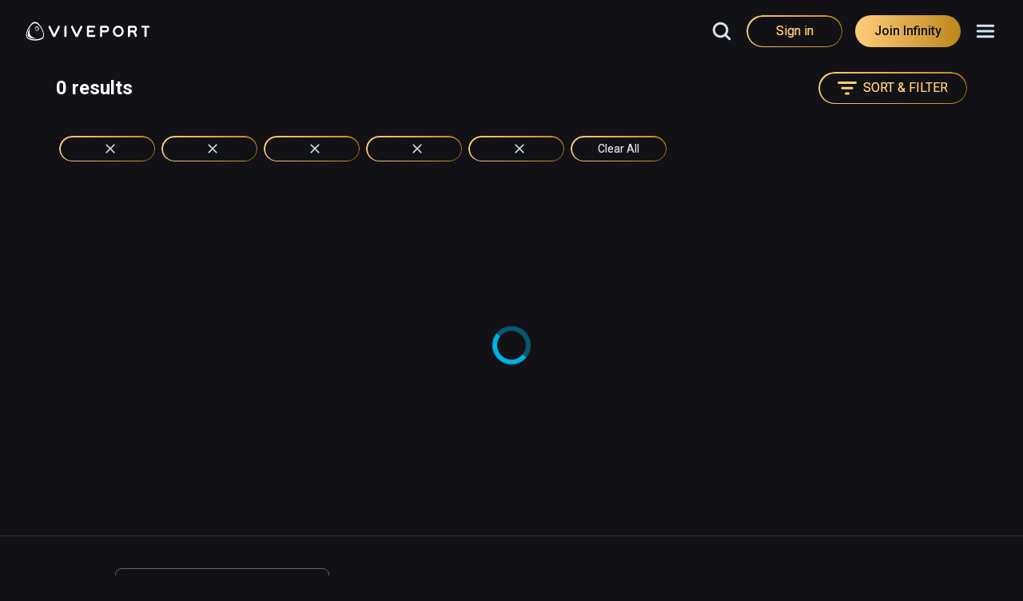

--- FILE ---
content_type: application/javascript; charset=UTF-8
request_url: https://www.viveport.com/_next/static/chunks/main-b12d64c3f46d20b2.js
body_size: -271
content:
(self.webpackChunk_N_E=self.webpackChunk_N_E||[]).push([[179],{},function(n){n.O(0,[9774,1216],function(){return n(n.s=3136)}),_N_E=n.O()}]);

--- FILE ---
content_type: image/svg+xml
request_url: https://www.viveport.com/social-youtube-icon.svg
body_size: 5579
content:
<svg width="40" height="40" viewBox="0 0 40 40" fill="none" xmlns="http://www.w3.org/2000/svg" xmlns:xlink="http://www.w3.org/1999/xlink">
<rect width="40" height="40" rx="20" fill="#010201"/>
<rect x="8" y="10.3999" width="25.6" height="18.1895" fill="url(#pattern0)"/>
<defs>
<pattern id="pattern0" patternContentUnits="objectBoundingBox" width="1" height="1">
<use xlink:href="#image0_2261_35703" transform="translate(-0.00456238) scale(0.000985473 0.00138696)"/>
</pattern>
<image id="image0_2261_35703" width="1024" height="721" xlink:href="[data-uri]"/>
</defs>
</svg>
